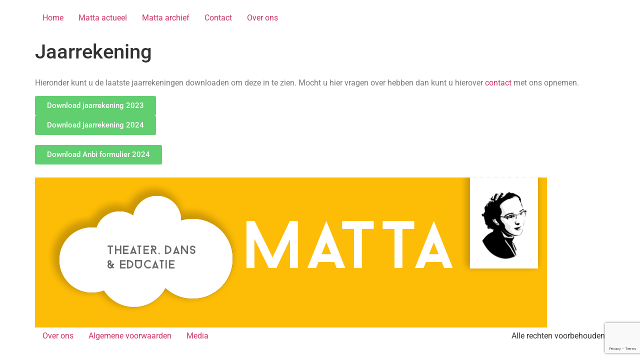

--- FILE ---
content_type: text/html; charset=utf-8
request_url: https://www.google.com/recaptcha/api2/anchor?ar=1&k=6LdYPGAlAAAAAECZaMJ1Wn611WEF3BMDz7IphdS1&co=aHR0cHM6Ly9zdGljaHRpbmdtYXR0YS5ubDo0NDM.&hl=en&v=PoyoqOPhxBO7pBk68S4YbpHZ&size=invisible&anchor-ms=20000&execute-ms=30000&cb=csux32th9f5m
body_size: 48483
content:
<!DOCTYPE HTML><html dir="ltr" lang="en"><head><meta http-equiv="Content-Type" content="text/html; charset=UTF-8">
<meta http-equiv="X-UA-Compatible" content="IE=edge">
<title>reCAPTCHA</title>
<style type="text/css">
/* cyrillic-ext */
@font-face {
  font-family: 'Roboto';
  font-style: normal;
  font-weight: 400;
  font-stretch: 100%;
  src: url(//fonts.gstatic.com/s/roboto/v48/KFO7CnqEu92Fr1ME7kSn66aGLdTylUAMa3GUBHMdazTgWw.woff2) format('woff2');
  unicode-range: U+0460-052F, U+1C80-1C8A, U+20B4, U+2DE0-2DFF, U+A640-A69F, U+FE2E-FE2F;
}
/* cyrillic */
@font-face {
  font-family: 'Roboto';
  font-style: normal;
  font-weight: 400;
  font-stretch: 100%;
  src: url(//fonts.gstatic.com/s/roboto/v48/KFO7CnqEu92Fr1ME7kSn66aGLdTylUAMa3iUBHMdazTgWw.woff2) format('woff2');
  unicode-range: U+0301, U+0400-045F, U+0490-0491, U+04B0-04B1, U+2116;
}
/* greek-ext */
@font-face {
  font-family: 'Roboto';
  font-style: normal;
  font-weight: 400;
  font-stretch: 100%;
  src: url(//fonts.gstatic.com/s/roboto/v48/KFO7CnqEu92Fr1ME7kSn66aGLdTylUAMa3CUBHMdazTgWw.woff2) format('woff2');
  unicode-range: U+1F00-1FFF;
}
/* greek */
@font-face {
  font-family: 'Roboto';
  font-style: normal;
  font-weight: 400;
  font-stretch: 100%;
  src: url(//fonts.gstatic.com/s/roboto/v48/KFO7CnqEu92Fr1ME7kSn66aGLdTylUAMa3-UBHMdazTgWw.woff2) format('woff2');
  unicode-range: U+0370-0377, U+037A-037F, U+0384-038A, U+038C, U+038E-03A1, U+03A3-03FF;
}
/* math */
@font-face {
  font-family: 'Roboto';
  font-style: normal;
  font-weight: 400;
  font-stretch: 100%;
  src: url(//fonts.gstatic.com/s/roboto/v48/KFO7CnqEu92Fr1ME7kSn66aGLdTylUAMawCUBHMdazTgWw.woff2) format('woff2');
  unicode-range: U+0302-0303, U+0305, U+0307-0308, U+0310, U+0312, U+0315, U+031A, U+0326-0327, U+032C, U+032F-0330, U+0332-0333, U+0338, U+033A, U+0346, U+034D, U+0391-03A1, U+03A3-03A9, U+03B1-03C9, U+03D1, U+03D5-03D6, U+03F0-03F1, U+03F4-03F5, U+2016-2017, U+2034-2038, U+203C, U+2040, U+2043, U+2047, U+2050, U+2057, U+205F, U+2070-2071, U+2074-208E, U+2090-209C, U+20D0-20DC, U+20E1, U+20E5-20EF, U+2100-2112, U+2114-2115, U+2117-2121, U+2123-214F, U+2190, U+2192, U+2194-21AE, U+21B0-21E5, U+21F1-21F2, U+21F4-2211, U+2213-2214, U+2216-22FF, U+2308-230B, U+2310, U+2319, U+231C-2321, U+2336-237A, U+237C, U+2395, U+239B-23B7, U+23D0, U+23DC-23E1, U+2474-2475, U+25AF, U+25B3, U+25B7, U+25BD, U+25C1, U+25CA, U+25CC, U+25FB, U+266D-266F, U+27C0-27FF, U+2900-2AFF, U+2B0E-2B11, U+2B30-2B4C, U+2BFE, U+3030, U+FF5B, U+FF5D, U+1D400-1D7FF, U+1EE00-1EEFF;
}
/* symbols */
@font-face {
  font-family: 'Roboto';
  font-style: normal;
  font-weight: 400;
  font-stretch: 100%;
  src: url(//fonts.gstatic.com/s/roboto/v48/KFO7CnqEu92Fr1ME7kSn66aGLdTylUAMaxKUBHMdazTgWw.woff2) format('woff2');
  unicode-range: U+0001-000C, U+000E-001F, U+007F-009F, U+20DD-20E0, U+20E2-20E4, U+2150-218F, U+2190, U+2192, U+2194-2199, U+21AF, U+21E6-21F0, U+21F3, U+2218-2219, U+2299, U+22C4-22C6, U+2300-243F, U+2440-244A, U+2460-24FF, U+25A0-27BF, U+2800-28FF, U+2921-2922, U+2981, U+29BF, U+29EB, U+2B00-2BFF, U+4DC0-4DFF, U+FFF9-FFFB, U+10140-1018E, U+10190-1019C, U+101A0, U+101D0-101FD, U+102E0-102FB, U+10E60-10E7E, U+1D2C0-1D2D3, U+1D2E0-1D37F, U+1F000-1F0FF, U+1F100-1F1AD, U+1F1E6-1F1FF, U+1F30D-1F30F, U+1F315, U+1F31C, U+1F31E, U+1F320-1F32C, U+1F336, U+1F378, U+1F37D, U+1F382, U+1F393-1F39F, U+1F3A7-1F3A8, U+1F3AC-1F3AF, U+1F3C2, U+1F3C4-1F3C6, U+1F3CA-1F3CE, U+1F3D4-1F3E0, U+1F3ED, U+1F3F1-1F3F3, U+1F3F5-1F3F7, U+1F408, U+1F415, U+1F41F, U+1F426, U+1F43F, U+1F441-1F442, U+1F444, U+1F446-1F449, U+1F44C-1F44E, U+1F453, U+1F46A, U+1F47D, U+1F4A3, U+1F4B0, U+1F4B3, U+1F4B9, U+1F4BB, U+1F4BF, U+1F4C8-1F4CB, U+1F4D6, U+1F4DA, U+1F4DF, U+1F4E3-1F4E6, U+1F4EA-1F4ED, U+1F4F7, U+1F4F9-1F4FB, U+1F4FD-1F4FE, U+1F503, U+1F507-1F50B, U+1F50D, U+1F512-1F513, U+1F53E-1F54A, U+1F54F-1F5FA, U+1F610, U+1F650-1F67F, U+1F687, U+1F68D, U+1F691, U+1F694, U+1F698, U+1F6AD, U+1F6B2, U+1F6B9-1F6BA, U+1F6BC, U+1F6C6-1F6CF, U+1F6D3-1F6D7, U+1F6E0-1F6EA, U+1F6F0-1F6F3, U+1F6F7-1F6FC, U+1F700-1F7FF, U+1F800-1F80B, U+1F810-1F847, U+1F850-1F859, U+1F860-1F887, U+1F890-1F8AD, U+1F8B0-1F8BB, U+1F8C0-1F8C1, U+1F900-1F90B, U+1F93B, U+1F946, U+1F984, U+1F996, U+1F9E9, U+1FA00-1FA6F, U+1FA70-1FA7C, U+1FA80-1FA89, U+1FA8F-1FAC6, U+1FACE-1FADC, U+1FADF-1FAE9, U+1FAF0-1FAF8, U+1FB00-1FBFF;
}
/* vietnamese */
@font-face {
  font-family: 'Roboto';
  font-style: normal;
  font-weight: 400;
  font-stretch: 100%;
  src: url(//fonts.gstatic.com/s/roboto/v48/KFO7CnqEu92Fr1ME7kSn66aGLdTylUAMa3OUBHMdazTgWw.woff2) format('woff2');
  unicode-range: U+0102-0103, U+0110-0111, U+0128-0129, U+0168-0169, U+01A0-01A1, U+01AF-01B0, U+0300-0301, U+0303-0304, U+0308-0309, U+0323, U+0329, U+1EA0-1EF9, U+20AB;
}
/* latin-ext */
@font-face {
  font-family: 'Roboto';
  font-style: normal;
  font-weight: 400;
  font-stretch: 100%;
  src: url(//fonts.gstatic.com/s/roboto/v48/KFO7CnqEu92Fr1ME7kSn66aGLdTylUAMa3KUBHMdazTgWw.woff2) format('woff2');
  unicode-range: U+0100-02BA, U+02BD-02C5, U+02C7-02CC, U+02CE-02D7, U+02DD-02FF, U+0304, U+0308, U+0329, U+1D00-1DBF, U+1E00-1E9F, U+1EF2-1EFF, U+2020, U+20A0-20AB, U+20AD-20C0, U+2113, U+2C60-2C7F, U+A720-A7FF;
}
/* latin */
@font-face {
  font-family: 'Roboto';
  font-style: normal;
  font-weight: 400;
  font-stretch: 100%;
  src: url(//fonts.gstatic.com/s/roboto/v48/KFO7CnqEu92Fr1ME7kSn66aGLdTylUAMa3yUBHMdazQ.woff2) format('woff2');
  unicode-range: U+0000-00FF, U+0131, U+0152-0153, U+02BB-02BC, U+02C6, U+02DA, U+02DC, U+0304, U+0308, U+0329, U+2000-206F, U+20AC, U+2122, U+2191, U+2193, U+2212, U+2215, U+FEFF, U+FFFD;
}
/* cyrillic-ext */
@font-face {
  font-family: 'Roboto';
  font-style: normal;
  font-weight: 500;
  font-stretch: 100%;
  src: url(//fonts.gstatic.com/s/roboto/v48/KFO7CnqEu92Fr1ME7kSn66aGLdTylUAMa3GUBHMdazTgWw.woff2) format('woff2');
  unicode-range: U+0460-052F, U+1C80-1C8A, U+20B4, U+2DE0-2DFF, U+A640-A69F, U+FE2E-FE2F;
}
/* cyrillic */
@font-face {
  font-family: 'Roboto';
  font-style: normal;
  font-weight: 500;
  font-stretch: 100%;
  src: url(//fonts.gstatic.com/s/roboto/v48/KFO7CnqEu92Fr1ME7kSn66aGLdTylUAMa3iUBHMdazTgWw.woff2) format('woff2');
  unicode-range: U+0301, U+0400-045F, U+0490-0491, U+04B0-04B1, U+2116;
}
/* greek-ext */
@font-face {
  font-family: 'Roboto';
  font-style: normal;
  font-weight: 500;
  font-stretch: 100%;
  src: url(//fonts.gstatic.com/s/roboto/v48/KFO7CnqEu92Fr1ME7kSn66aGLdTylUAMa3CUBHMdazTgWw.woff2) format('woff2');
  unicode-range: U+1F00-1FFF;
}
/* greek */
@font-face {
  font-family: 'Roboto';
  font-style: normal;
  font-weight: 500;
  font-stretch: 100%;
  src: url(//fonts.gstatic.com/s/roboto/v48/KFO7CnqEu92Fr1ME7kSn66aGLdTylUAMa3-UBHMdazTgWw.woff2) format('woff2');
  unicode-range: U+0370-0377, U+037A-037F, U+0384-038A, U+038C, U+038E-03A1, U+03A3-03FF;
}
/* math */
@font-face {
  font-family: 'Roboto';
  font-style: normal;
  font-weight: 500;
  font-stretch: 100%;
  src: url(//fonts.gstatic.com/s/roboto/v48/KFO7CnqEu92Fr1ME7kSn66aGLdTylUAMawCUBHMdazTgWw.woff2) format('woff2');
  unicode-range: U+0302-0303, U+0305, U+0307-0308, U+0310, U+0312, U+0315, U+031A, U+0326-0327, U+032C, U+032F-0330, U+0332-0333, U+0338, U+033A, U+0346, U+034D, U+0391-03A1, U+03A3-03A9, U+03B1-03C9, U+03D1, U+03D5-03D6, U+03F0-03F1, U+03F4-03F5, U+2016-2017, U+2034-2038, U+203C, U+2040, U+2043, U+2047, U+2050, U+2057, U+205F, U+2070-2071, U+2074-208E, U+2090-209C, U+20D0-20DC, U+20E1, U+20E5-20EF, U+2100-2112, U+2114-2115, U+2117-2121, U+2123-214F, U+2190, U+2192, U+2194-21AE, U+21B0-21E5, U+21F1-21F2, U+21F4-2211, U+2213-2214, U+2216-22FF, U+2308-230B, U+2310, U+2319, U+231C-2321, U+2336-237A, U+237C, U+2395, U+239B-23B7, U+23D0, U+23DC-23E1, U+2474-2475, U+25AF, U+25B3, U+25B7, U+25BD, U+25C1, U+25CA, U+25CC, U+25FB, U+266D-266F, U+27C0-27FF, U+2900-2AFF, U+2B0E-2B11, U+2B30-2B4C, U+2BFE, U+3030, U+FF5B, U+FF5D, U+1D400-1D7FF, U+1EE00-1EEFF;
}
/* symbols */
@font-face {
  font-family: 'Roboto';
  font-style: normal;
  font-weight: 500;
  font-stretch: 100%;
  src: url(//fonts.gstatic.com/s/roboto/v48/KFO7CnqEu92Fr1ME7kSn66aGLdTylUAMaxKUBHMdazTgWw.woff2) format('woff2');
  unicode-range: U+0001-000C, U+000E-001F, U+007F-009F, U+20DD-20E0, U+20E2-20E4, U+2150-218F, U+2190, U+2192, U+2194-2199, U+21AF, U+21E6-21F0, U+21F3, U+2218-2219, U+2299, U+22C4-22C6, U+2300-243F, U+2440-244A, U+2460-24FF, U+25A0-27BF, U+2800-28FF, U+2921-2922, U+2981, U+29BF, U+29EB, U+2B00-2BFF, U+4DC0-4DFF, U+FFF9-FFFB, U+10140-1018E, U+10190-1019C, U+101A0, U+101D0-101FD, U+102E0-102FB, U+10E60-10E7E, U+1D2C0-1D2D3, U+1D2E0-1D37F, U+1F000-1F0FF, U+1F100-1F1AD, U+1F1E6-1F1FF, U+1F30D-1F30F, U+1F315, U+1F31C, U+1F31E, U+1F320-1F32C, U+1F336, U+1F378, U+1F37D, U+1F382, U+1F393-1F39F, U+1F3A7-1F3A8, U+1F3AC-1F3AF, U+1F3C2, U+1F3C4-1F3C6, U+1F3CA-1F3CE, U+1F3D4-1F3E0, U+1F3ED, U+1F3F1-1F3F3, U+1F3F5-1F3F7, U+1F408, U+1F415, U+1F41F, U+1F426, U+1F43F, U+1F441-1F442, U+1F444, U+1F446-1F449, U+1F44C-1F44E, U+1F453, U+1F46A, U+1F47D, U+1F4A3, U+1F4B0, U+1F4B3, U+1F4B9, U+1F4BB, U+1F4BF, U+1F4C8-1F4CB, U+1F4D6, U+1F4DA, U+1F4DF, U+1F4E3-1F4E6, U+1F4EA-1F4ED, U+1F4F7, U+1F4F9-1F4FB, U+1F4FD-1F4FE, U+1F503, U+1F507-1F50B, U+1F50D, U+1F512-1F513, U+1F53E-1F54A, U+1F54F-1F5FA, U+1F610, U+1F650-1F67F, U+1F687, U+1F68D, U+1F691, U+1F694, U+1F698, U+1F6AD, U+1F6B2, U+1F6B9-1F6BA, U+1F6BC, U+1F6C6-1F6CF, U+1F6D3-1F6D7, U+1F6E0-1F6EA, U+1F6F0-1F6F3, U+1F6F7-1F6FC, U+1F700-1F7FF, U+1F800-1F80B, U+1F810-1F847, U+1F850-1F859, U+1F860-1F887, U+1F890-1F8AD, U+1F8B0-1F8BB, U+1F8C0-1F8C1, U+1F900-1F90B, U+1F93B, U+1F946, U+1F984, U+1F996, U+1F9E9, U+1FA00-1FA6F, U+1FA70-1FA7C, U+1FA80-1FA89, U+1FA8F-1FAC6, U+1FACE-1FADC, U+1FADF-1FAE9, U+1FAF0-1FAF8, U+1FB00-1FBFF;
}
/* vietnamese */
@font-face {
  font-family: 'Roboto';
  font-style: normal;
  font-weight: 500;
  font-stretch: 100%;
  src: url(//fonts.gstatic.com/s/roboto/v48/KFO7CnqEu92Fr1ME7kSn66aGLdTylUAMa3OUBHMdazTgWw.woff2) format('woff2');
  unicode-range: U+0102-0103, U+0110-0111, U+0128-0129, U+0168-0169, U+01A0-01A1, U+01AF-01B0, U+0300-0301, U+0303-0304, U+0308-0309, U+0323, U+0329, U+1EA0-1EF9, U+20AB;
}
/* latin-ext */
@font-face {
  font-family: 'Roboto';
  font-style: normal;
  font-weight: 500;
  font-stretch: 100%;
  src: url(//fonts.gstatic.com/s/roboto/v48/KFO7CnqEu92Fr1ME7kSn66aGLdTylUAMa3KUBHMdazTgWw.woff2) format('woff2');
  unicode-range: U+0100-02BA, U+02BD-02C5, U+02C7-02CC, U+02CE-02D7, U+02DD-02FF, U+0304, U+0308, U+0329, U+1D00-1DBF, U+1E00-1E9F, U+1EF2-1EFF, U+2020, U+20A0-20AB, U+20AD-20C0, U+2113, U+2C60-2C7F, U+A720-A7FF;
}
/* latin */
@font-face {
  font-family: 'Roboto';
  font-style: normal;
  font-weight: 500;
  font-stretch: 100%;
  src: url(//fonts.gstatic.com/s/roboto/v48/KFO7CnqEu92Fr1ME7kSn66aGLdTylUAMa3yUBHMdazQ.woff2) format('woff2');
  unicode-range: U+0000-00FF, U+0131, U+0152-0153, U+02BB-02BC, U+02C6, U+02DA, U+02DC, U+0304, U+0308, U+0329, U+2000-206F, U+20AC, U+2122, U+2191, U+2193, U+2212, U+2215, U+FEFF, U+FFFD;
}
/* cyrillic-ext */
@font-face {
  font-family: 'Roboto';
  font-style: normal;
  font-weight: 900;
  font-stretch: 100%;
  src: url(//fonts.gstatic.com/s/roboto/v48/KFO7CnqEu92Fr1ME7kSn66aGLdTylUAMa3GUBHMdazTgWw.woff2) format('woff2');
  unicode-range: U+0460-052F, U+1C80-1C8A, U+20B4, U+2DE0-2DFF, U+A640-A69F, U+FE2E-FE2F;
}
/* cyrillic */
@font-face {
  font-family: 'Roboto';
  font-style: normal;
  font-weight: 900;
  font-stretch: 100%;
  src: url(//fonts.gstatic.com/s/roboto/v48/KFO7CnqEu92Fr1ME7kSn66aGLdTylUAMa3iUBHMdazTgWw.woff2) format('woff2');
  unicode-range: U+0301, U+0400-045F, U+0490-0491, U+04B0-04B1, U+2116;
}
/* greek-ext */
@font-face {
  font-family: 'Roboto';
  font-style: normal;
  font-weight: 900;
  font-stretch: 100%;
  src: url(//fonts.gstatic.com/s/roboto/v48/KFO7CnqEu92Fr1ME7kSn66aGLdTylUAMa3CUBHMdazTgWw.woff2) format('woff2');
  unicode-range: U+1F00-1FFF;
}
/* greek */
@font-face {
  font-family: 'Roboto';
  font-style: normal;
  font-weight: 900;
  font-stretch: 100%;
  src: url(//fonts.gstatic.com/s/roboto/v48/KFO7CnqEu92Fr1ME7kSn66aGLdTylUAMa3-UBHMdazTgWw.woff2) format('woff2');
  unicode-range: U+0370-0377, U+037A-037F, U+0384-038A, U+038C, U+038E-03A1, U+03A3-03FF;
}
/* math */
@font-face {
  font-family: 'Roboto';
  font-style: normal;
  font-weight: 900;
  font-stretch: 100%;
  src: url(//fonts.gstatic.com/s/roboto/v48/KFO7CnqEu92Fr1ME7kSn66aGLdTylUAMawCUBHMdazTgWw.woff2) format('woff2');
  unicode-range: U+0302-0303, U+0305, U+0307-0308, U+0310, U+0312, U+0315, U+031A, U+0326-0327, U+032C, U+032F-0330, U+0332-0333, U+0338, U+033A, U+0346, U+034D, U+0391-03A1, U+03A3-03A9, U+03B1-03C9, U+03D1, U+03D5-03D6, U+03F0-03F1, U+03F4-03F5, U+2016-2017, U+2034-2038, U+203C, U+2040, U+2043, U+2047, U+2050, U+2057, U+205F, U+2070-2071, U+2074-208E, U+2090-209C, U+20D0-20DC, U+20E1, U+20E5-20EF, U+2100-2112, U+2114-2115, U+2117-2121, U+2123-214F, U+2190, U+2192, U+2194-21AE, U+21B0-21E5, U+21F1-21F2, U+21F4-2211, U+2213-2214, U+2216-22FF, U+2308-230B, U+2310, U+2319, U+231C-2321, U+2336-237A, U+237C, U+2395, U+239B-23B7, U+23D0, U+23DC-23E1, U+2474-2475, U+25AF, U+25B3, U+25B7, U+25BD, U+25C1, U+25CA, U+25CC, U+25FB, U+266D-266F, U+27C0-27FF, U+2900-2AFF, U+2B0E-2B11, U+2B30-2B4C, U+2BFE, U+3030, U+FF5B, U+FF5D, U+1D400-1D7FF, U+1EE00-1EEFF;
}
/* symbols */
@font-face {
  font-family: 'Roboto';
  font-style: normal;
  font-weight: 900;
  font-stretch: 100%;
  src: url(//fonts.gstatic.com/s/roboto/v48/KFO7CnqEu92Fr1ME7kSn66aGLdTylUAMaxKUBHMdazTgWw.woff2) format('woff2');
  unicode-range: U+0001-000C, U+000E-001F, U+007F-009F, U+20DD-20E0, U+20E2-20E4, U+2150-218F, U+2190, U+2192, U+2194-2199, U+21AF, U+21E6-21F0, U+21F3, U+2218-2219, U+2299, U+22C4-22C6, U+2300-243F, U+2440-244A, U+2460-24FF, U+25A0-27BF, U+2800-28FF, U+2921-2922, U+2981, U+29BF, U+29EB, U+2B00-2BFF, U+4DC0-4DFF, U+FFF9-FFFB, U+10140-1018E, U+10190-1019C, U+101A0, U+101D0-101FD, U+102E0-102FB, U+10E60-10E7E, U+1D2C0-1D2D3, U+1D2E0-1D37F, U+1F000-1F0FF, U+1F100-1F1AD, U+1F1E6-1F1FF, U+1F30D-1F30F, U+1F315, U+1F31C, U+1F31E, U+1F320-1F32C, U+1F336, U+1F378, U+1F37D, U+1F382, U+1F393-1F39F, U+1F3A7-1F3A8, U+1F3AC-1F3AF, U+1F3C2, U+1F3C4-1F3C6, U+1F3CA-1F3CE, U+1F3D4-1F3E0, U+1F3ED, U+1F3F1-1F3F3, U+1F3F5-1F3F7, U+1F408, U+1F415, U+1F41F, U+1F426, U+1F43F, U+1F441-1F442, U+1F444, U+1F446-1F449, U+1F44C-1F44E, U+1F453, U+1F46A, U+1F47D, U+1F4A3, U+1F4B0, U+1F4B3, U+1F4B9, U+1F4BB, U+1F4BF, U+1F4C8-1F4CB, U+1F4D6, U+1F4DA, U+1F4DF, U+1F4E3-1F4E6, U+1F4EA-1F4ED, U+1F4F7, U+1F4F9-1F4FB, U+1F4FD-1F4FE, U+1F503, U+1F507-1F50B, U+1F50D, U+1F512-1F513, U+1F53E-1F54A, U+1F54F-1F5FA, U+1F610, U+1F650-1F67F, U+1F687, U+1F68D, U+1F691, U+1F694, U+1F698, U+1F6AD, U+1F6B2, U+1F6B9-1F6BA, U+1F6BC, U+1F6C6-1F6CF, U+1F6D3-1F6D7, U+1F6E0-1F6EA, U+1F6F0-1F6F3, U+1F6F7-1F6FC, U+1F700-1F7FF, U+1F800-1F80B, U+1F810-1F847, U+1F850-1F859, U+1F860-1F887, U+1F890-1F8AD, U+1F8B0-1F8BB, U+1F8C0-1F8C1, U+1F900-1F90B, U+1F93B, U+1F946, U+1F984, U+1F996, U+1F9E9, U+1FA00-1FA6F, U+1FA70-1FA7C, U+1FA80-1FA89, U+1FA8F-1FAC6, U+1FACE-1FADC, U+1FADF-1FAE9, U+1FAF0-1FAF8, U+1FB00-1FBFF;
}
/* vietnamese */
@font-face {
  font-family: 'Roboto';
  font-style: normal;
  font-weight: 900;
  font-stretch: 100%;
  src: url(//fonts.gstatic.com/s/roboto/v48/KFO7CnqEu92Fr1ME7kSn66aGLdTylUAMa3OUBHMdazTgWw.woff2) format('woff2');
  unicode-range: U+0102-0103, U+0110-0111, U+0128-0129, U+0168-0169, U+01A0-01A1, U+01AF-01B0, U+0300-0301, U+0303-0304, U+0308-0309, U+0323, U+0329, U+1EA0-1EF9, U+20AB;
}
/* latin-ext */
@font-face {
  font-family: 'Roboto';
  font-style: normal;
  font-weight: 900;
  font-stretch: 100%;
  src: url(//fonts.gstatic.com/s/roboto/v48/KFO7CnqEu92Fr1ME7kSn66aGLdTylUAMa3KUBHMdazTgWw.woff2) format('woff2');
  unicode-range: U+0100-02BA, U+02BD-02C5, U+02C7-02CC, U+02CE-02D7, U+02DD-02FF, U+0304, U+0308, U+0329, U+1D00-1DBF, U+1E00-1E9F, U+1EF2-1EFF, U+2020, U+20A0-20AB, U+20AD-20C0, U+2113, U+2C60-2C7F, U+A720-A7FF;
}
/* latin */
@font-face {
  font-family: 'Roboto';
  font-style: normal;
  font-weight: 900;
  font-stretch: 100%;
  src: url(//fonts.gstatic.com/s/roboto/v48/KFO7CnqEu92Fr1ME7kSn66aGLdTylUAMa3yUBHMdazQ.woff2) format('woff2');
  unicode-range: U+0000-00FF, U+0131, U+0152-0153, U+02BB-02BC, U+02C6, U+02DA, U+02DC, U+0304, U+0308, U+0329, U+2000-206F, U+20AC, U+2122, U+2191, U+2193, U+2212, U+2215, U+FEFF, U+FFFD;
}

</style>
<link rel="stylesheet" type="text/css" href="https://www.gstatic.com/recaptcha/releases/PoyoqOPhxBO7pBk68S4YbpHZ/styles__ltr.css">
<script nonce="EhMomncJIukN8PRTisXEWA" type="text/javascript">window['__recaptcha_api'] = 'https://www.google.com/recaptcha/api2/';</script>
<script type="text/javascript" src="https://www.gstatic.com/recaptcha/releases/PoyoqOPhxBO7pBk68S4YbpHZ/recaptcha__en.js" nonce="EhMomncJIukN8PRTisXEWA">
      
    </script></head>
<body><div id="rc-anchor-alert" class="rc-anchor-alert"></div>
<input type="hidden" id="recaptcha-token" value="[base64]">
<script type="text/javascript" nonce="EhMomncJIukN8PRTisXEWA">
      recaptcha.anchor.Main.init("[\x22ainput\x22,[\x22bgdata\x22,\x22\x22,\[base64]/[base64]/[base64]/bmV3IHJbeF0oY1swXSk6RT09Mj9uZXcgclt4XShjWzBdLGNbMV0pOkU9PTM/bmV3IHJbeF0oY1swXSxjWzFdLGNbMl0pOkU9PTQ/[base64]/[base64]/[base64]/[base64]/[base64]/[base64]/[base64]/[base64]\x22,\[base64]\\u003d\x22,\x22wrITw5FBw6PDkn/DvGrDuWPDqsKKEy7DosKcwrnDr1UlwqgwL8KJwqhPL8K3YMONw63ClsOWNSHDkcKPw4VCw7tww4TCggl/Y3fDusO2w6vCli17V8OCwqrCqcKFaALDvsO3w7NoeMOsw5cwNMKpw5kJKMKtWS7CksKsKsO5UUjDr2h2wrslS2nChcKKwoTDtMOowprDocO7fkINwpLDj8K5wr4fVHTDp8OCfkPDpMOiVUDDvsOmw4QEWMOpccKEwq4xWX/Dq8Kzw7PDthDCrcKCw5rCqErDqsKewqkVTVdjKE4mwpjDpcO3axTDgBETbsOGw69qw4cqw6dRN3nCh8OZFXTCrMKBFcOHw7bDvQ1yw7/CrF9fwqZhwrTDqxfDjsOowrFEGcK7wrvDrcOZw7jCjMKhwopnLQXDsBN8a8O+wr7Ck8K4w6PDtcKuw6jCh8K/PcOaSHTCosOkwqw6C0Z8GcOfIH/Cl8KewpLCi8ONS8KjwrvDqFXDkMKGwpbDnld2w6LChsK7MsO3NsOWVFlKCMKnXT1vJh7ClXV9w4xKPwlcG8OIw4/DinPDu1TDr8OjGMOGRsOWwqfCtMK+wo3CkCc0w5hKw70SZmccwoPDp8KrN2ozSsOdwrRjQcKnwrTClTDDlsKQBcKTeMKCQMKLWcKgw4xXwrJZw6UPw64IwqELeQPDkxfCg1Rvw7Atw6s8PC/CpcKRwoLCrsOCBXTDqTTDn8KlwrjCuxJVw7rDt8KqK8KdeMOewqzDpVJMwpfCqALDnMOSwpTCrMKkFMKyBz01w5DCkntIwogfwr9WO2RGbHPDsMOBwrRBbzZLw6/Cng/DijDDtQYmPmtuLQAFwqR0w4fCjMO4wp3Cn8KWdcOlw5chwqcfwrEgwq3DksOJwrHDrMKhPsKaIDs1W1RKX8O4w5dfw7MTwp06wrDCrSw+bH5+d8KLJcKrSlzCssOiYG5Dwp/CocOHwovCjHHDlVnClMOxwpvCsMKbw5M/wrfDgcOOw5rClC92OMKdwpLDrcKvw5Y6eMO5w5bCm8OAwoASDsO9EhnCg08ywp/Ck8OBLEjDtT1Ww4BLZCpgd3jChMO5aDMDw4NSwoMoZARNanQOw5jDoMK9wpVvwoYDPHUPcMKIPBhSI8KzwpPCscK3WMO4QcO0w4rCtMKUDMObEsKvw7cLwroDwoDCmMKnw68Vwo5qw6fDocKDI8K8bcKBVzvDsMKNw6AcGkXCosOoHm3DrwDDu3LCqUEPbz/CmiDDnWdtDlZ5ccO4dMOLw79mJ2XCrQVcB8KAWiZUwpQJw7bDusKDPMKgwrzCisKRw6Nyw51EJcKSFWHDrcOMfMOTw4TDjx3CocOlwrM3BMOvGjjCjMOxLkVUDcOiw6/CrRzDjcO5IF4swr7DpHbCu8OxwojDu8O7RTLDl8Kjwo/CmGvCtHkCw7rDv8KYwqFlw7g8wonCjcKcwpDDsl/DsMK9wqbDqVlTwo1NwqQDw5bDssKsbsK/wogGCsOoX8KMQh/CusKawoAcw7rCtyPCngUcbg3Cpi09wqrCnzgTUQXCpzXCt8OXTsK6wqoXJg/DgcKBKUAfw4LCmcOpw5TDp8KyVcOVwp9/KF7CrcO9RkUQw4zCm3jCicK1w5rDsmHDlFzCpcKDYWFPDcKww4IOOHrDp8Kvw68FSnDCkMKZQMK1Kh4ZAcK3VxIALcKEL8K2GAAqW8Kmw5TDhMKBOMKNQzUow7vDsBENw7/CpwrDgsK4wpoWDGvClsKbd8K3IsOURsK6LRFiw4Adw5rCswrDqMOhOn7CssKowrbDssKYE8KMNFIwScKQw5PDuQYYW0gNwp/DjcOqF8OhHnUiD8OYwpfDnMKow5Nbw6PDqsOVEBvDqHBOLAYLQsOiw5BtwpzDolLDgcKzCsOxb8OmGwtXwr5rTzpmcnd/[base64]/Dr8Knwp/Cp1XCp3I1QsOuwpDCvhsdawp6wqbCqsOKwocnw5AswoLCkDgUw57DhsOxwqQuS3nCjMKEIE5/PSLDusKDw6kVw7JPO8KheUDCqmYWQ8KBw7zDuXRXFWsxw4LClTtpwo0BwqbCkUTDi3NdFcK4UmDCusKjwp8hQArDnAHCgxtmwp3DkcK2WcOHw6R5w4zCucKEMlwVNMOhw4LCn8KhQsO1ZxTDhmMDQ8K4w5jCqARJw5g8wpkrfXXDocOzdjXDknJSecO3w4IoVWbCnn/DvcKRw4DDph3ClMKsw6x1wo7DrSBUK1A6KlJDw70zw4XClTbCrSjDj054w4FqAHwqEDzDo8OYHcOew4oSBy5ERz7DucKYb2pLeWMVTMOZcsKIBRFWciTCk8OvbsKICUdWQgR6TwQiwp/DrWlhMcK5wobCvwnCqyxiw60swoEtBmgsw6jCplzCu23DssKIw7t7w6AaVsOYw7EGwp/CscKBK3/DoMOddMK4KcK1w6bDjcO5w63Cqh3Dlx8gIyDDng9UC0PCucOWw6kewr7DvcKEwrrDqiMRwrAYFl/Dog8hwoTDnx3Ck2B6wrvDskDCggbCgsK2w6UFGsKDJsKaw5HDs8KrcGcmwoLDsMOwd0Q9XsOiQTzDhRcMw7LDh0x9YsOCw793EzDDhWVGw4nDisOhwo8bwqxswoTDpsOywoJuDFfCkDl7w4FQw53Dt8OOZsKpwrvDqMKcIk9ow6AFBMK7KD/DlVFdVnjCnsKje2PDv8KGw73DiDdcwpfCicO6wpI+w6bCscORw5fClsKCasK0eFJrS8Ouw7sqRWnCtsO4wpbCsF/CuMO3w4zCtsKjWFcCIVTDuDzChMKuQBXDlADCkirDgMOOw6gAwoxZw4/CqcKcwqXCrsKiYmLDmMKSw71BHUYRwqQgJsOZAcKQYsKowrFMw6HDgcOMwqEODsK3wqrDvScdw4jDlsOCR8OpwplueMO9UcK+OcOxR8Ofw4jDm0DDiMKFKsKfYBjCtQfDm3UpwptSwp/DtVTChG7Cv8K5f8OYQzbDncOdCcKXXMOSEh7CsMKgwr7DmndRAsK7MsKsw5vDgh/DjcO4w5fCpMOCWsKFw4rCt8Kxw7fDmApVO8KJdsK7Bgo+G8ORRSXDiB/[base64]/[base64]/[base64]/DmifCoWpUwpfDtE1VZcOGw6jDkcOww4FPw5rChRBoEsKXcsKkwqxSw5fDp8OdwrnDo8Oiw4DCqsKtRjLCmg5SesKBPXpmacO2EMOuwqjDmMOPfQrDslrDngHCoD9iwqdjw58VD8OywpbDlD0PJkw5w7N3Y3xKwqrCjhxZw5IUwoZvwqBSK8O4TEopwpvDt0/[base64]/BicMC0PDsVAiHAHDujnDrMOCw7XCq1t/w4/[base64]/w4QBRMKpw7LCmMK9w5HCgVfCiCB1Jl1VasKOCMOhZsOwd8OVwqR6w78Mw5s5csOEw4Z1DcOsTUcIdsOUwpIPw5bCmjQwSgR5w451wqzCmTMJwoTDlcOyFTYUJ8OvOlHCsU/Cn8KvZcOAFWbDkknCv8KRYMKTwqB0woTCu8OXD0/CssOpaWNuwoFDQCDDkG/DmxTDhmLClHB3w4Emw4psw6RIw4Adwo/Do8OVZ8KeVsOVwp/[base64]/DiMOcwoopVDM7EzsXwqgdZcKIQmhdEHJHOsOPGMKwwrVCdCfDvHpHw4Qtwo0Cw6/Cp0fChMOPfXU/IMK6OVd9F1PDsH9oLMOCwq8QPsKBYUrDlDktKFLDhsO7w5PDqMKqw6zDq3vDrsKODmnCi8Oxw5vCsMKnwoB9Uns4w54aOcKlw4tLw5EcEcKlLzbDmcKfw57CnsOHwpfDmlV8w4QHOMOYw7PDrQXDqcO0NcOWwphAw7sNw6hxwqgCaX7Djmwuw6cxR8O/wp12NMOqP8OdDjoYw5XDsgTCjWPCmlbDk1LCim3DnH1wUzzConjDrlNDQcO4wpkVwpN3woMPwrZAw4ZodcO4Mg/DpE99AsK+w6MoXgVKwrdAF8Kpw41gw7HCtcOkw7pnA8ORw74bFMKcw7zDg8KDw63Dtw1lwofDtCk8BMKcE8KsScKvw4xCwrwDw6J+TmrChMOYES/[base64]/ClsKAw4DDnsKpYzZgw6nCggdgAMKYw4/CnzcHFi/Cm8K8woMXw4bDqFp1NcK0wpvCoifDgBZWwqTDv8Onw57CmcOJw5N7W8OXPEJQecOfSU5nGRpaw4PDoHh6wrJjw51Sw6/DhQFqwoDCoS0Tw4RwwoddbiPDlMK0wrpuw7hIEhFbw6hLw57CqsKGEjxmCGLDj33ClcKtwpXDkDoqw59HwoTDljLDj8KYw5nCumV2w7kgw5kNXMK/wq/[base64]/DlsKRIQXDosKtwqHCrMOoTC/[base64]/[base64]/[base64]/Dp8K7wpDDu8Ocw4HDtgzClHx3w5LCmkx6PcONw4UqwqLCpRPCtsKGcMKiwo3DisOUDMKvw5FuNXjDqcOWFl0ADAl8FA4tb1rDtMKcQk8Mwr5aw6wAYwJbwrfCocOBc3IrScKnGBlIVTVWe8O6UsKLKsKQFMOmwrM/w7YSwoYtwrZlw5JOSToINmJSwpMSWjzDuMKCw6pnw5rClHDDsBrDgMOHw7HCmiXCksO/Q8K0w5sBwoLCs2MQDRU/FcKkFiobHMOwXsKieyTCqxPDp8KFKgkIwqoWw7EbwprDnsOPWVwOGMKXwq/DhmnDmifCi8KlwqTCt3JYVy5ywp95wo/Cv0fDmVPCrhFSw7bCq1bDrGvChwzDhsO8w40/[base64]/DohXDnMOfwo3Cmz8KHTZOwoDDli7Dj8KLCinCqWJnw6PDp0LCgC4Vw4dTwrbCgcOmwr5Bw5HCizHDsMKmwoY8P1Qow6xqdcKiwq3CqU3DuGfCryjCrsOYw7FKwrPDvcKyw6zCqwVzOcO8w5jCl8O2wqIGdRvDpcONwqVKb8KEwr/Dm8O4w7vDgMOww6nDphLDh8OVwrpmw6o/w4caFcKIVMKIwr9YHsKZw4/ChsKzw6kVaBY0dF7DhErCu1DDuknCklMNTMKSS8KOPsKeexxUw5dMKTPCiXbDh8OdKMKKw4/[base64]/JUHCkcOSJlRLMD5rQR9ww73CgMKrRiHCm8OBOWnCuVVkwpwewrHChcKfw6BULcO+wr8pfj7CksOLw6NeJT3DoyJ9wqTCvcOLwrTCmw/CjWXCn8K4wpkcw4k+YwcWw7nCsBbCtcKwwqdOwpbDqMOdbsOTwp9wwol0wrzDi1HDmsOmNXTDlMO1w43Di8OvWMKpw6U1wrctbGwfHxN0J0DDo05RwrUlw5DDosKuw47DrcOGfMKzwoAQNcO9VMKew4nDg0gVJUfCuiXDmR/DmMK/w6/[base64]/Ci8K2wp4/wpjDpjZhIMK/wqwFw5jCjk/DoCDDlcKxw7HClwvDicO+wrPDi2TDhcOFwrvCkMKiwpHDnnEPWMO/w6oKw6XCusOoR1XCiMKQTSXDklrDrTMswrPCsU/[base64]/CsG8bwrDDp2grw5TCr3jCv8OqwqZFbyEeQcK9L0fCpMK0wqIVORTCmm9zw7HDrMK8BsOqGQnCghYkw7gWwo4NLMOmFsOtw6vCj8KWw4V9HhNnc1/[base64]/[base64]/[base64]/DkWViJMK0US4UQsKnwqxae2jDsMKIwp9QaURfwrYKQcOywpVOT8O3wqTDvlVwfGE8w6cRwrY+PEcwfMOeUsKWHhvCmMOswpPCghtmX8KrD28TwrnDisKsbcKgJcK3wotBwoTCjDMmwrMBTl3Dg2Egw490OCDCncOsSg19Z33DkMOuSn/CiTXDuUNMcghcwo/Dv3vDn0ZAwqnDvBM+wp8OwpMbAsOgw7BMIWnDh8Ksw41/KQAeLsOVw4fDtXkpHzjDmD7CjcOfwodXw4TDpT/[base64]/DpsO9RWxlMVcHw4jCicO0W1rCvRJ9wrIrw7zCk8OZWMKfAsKfwqV6w4FKD8KVwp/Cn8KAbSfColLDix8Ewo/CsT0JH8KlWH9cPQgTwqDCu8KhNklvWgrDtcKLwqV7w6/CrcOAV8OsQMKMw6rCghNHKnzDgCYXwoMqw5/[base64]/Cl8KTw7lFw6sewqVTw4LDm8KtY8OcQGLDjcKyaEIDI1DCv3tZSxzDt8KuUMOnw78+w7dqwo9rw6/CjMOOwoI/[base64]/CgMO6w4YKwoTDvMKNwpE6VsKMT8KrFcKmVcOuFC/[base64]/w5zCrcKOwpU7HxnDl8K4w5fDtVtzO8KKw5/[base64]/CvcK0w5HDhwHCiXDDkcKAw4liIsOMSU81EcKxOcKmI8KpL2osBsKRwrQpT0jCrMOfHsOXwooLw6wLV29Vw7lpwqzDo8KwKMKDwrE8w5HDh8O6wpbCiFt5QcO1wrfComLDg8OrwoQZwqNYw4nClcOFw4zDjgY7w7RJwqN/[base64]/Cl3gNwq/CgMKBYsOuMsKqw4PDk0F1cSbDhHhbwoJFVC/CvyA+woPCicKeYkljw5t2w6lawosNwqkpdcKUB8KWwpdRw74Ef1fCgyAaCMK4wo/CiBt6wqMYwo/DuMO/BcKqMcO1XkMKwr8Lwo/ChMOqdcKZJFt6KMOIOQLDoFXDr2bDqcKoTsOVw40pG8Onw5/Ctl8FwrXCt8Klc8KDwpLCtSfDoXJ5wq4Nw7I+wrtlwpk6w4FNEsK/R8KDw6fDksOKIMKoMRLDhxUGfcOswq7DksOww5pubcOmOsOZwo7DjMKcdEF3wpnCv3fDnMO1DMOpwonCpzvDtRNtZcOuGycMGMO6w7sUw5gkwqrDrsOgKHMkw7DCuCzCu8KfcDchw57CnjTCpcOlwpDDjVzCvyg1L0/DpChvCsKXwq3DkCDCssOqQxXDqxgQPGhzC8K5SE/Dp8OLwohOw5s+w7ZfWcKsw6DDocKzwr/DjljDm0MdE8OnZ8ORDCLCkMOvQg4RRsOLXktxFRHDmMOzwrzCskTDvsKawrECw4Iyw6N9wq4iE2XCosOAZsKBHcO0WcK3ZsKqw6UAw4tddCQiT0suw5XDjFvCkTl2wo/ClsOcVQsGPTnDncKULAFmAcK2LybCmcK1GBgUwplpwqvCmcKaQlHCnT3DjMKcwprCmcKiPUvCn37Dh1rCssOIN13DjBQvMDTCvBpWw6/DjsO3GT3DtCEBw7/[base64]/CmsOGcUnCmTQgSWfDkyQFw7Y/NcOjNWTDqA/DgcONZ3gJTkHCrhw+w4w9d0IywrlBwrc1cXjCvsOwwr/[base64]/wrPDh0rChcOHw7fDqMKKwopHw7fCg3DDnsKkKMKNw6jDnMONwpbCjlvCvVFJa1LCqwE1w7Aaw53CuDHCgcK3w4TCv2YNNcOcw5LDj8KPXcOiw6M5wozDvsOCw7HDicOBwqrDvsObaRQkXA8aw7F0G8OdL8KPQFB/Wxl8w6LDmcOcwptewrHCpy0Jw4YQwqvCnnDCjhdIw5LDtxbCpsO/[base64]/DlUkyGQLCtsK9dyxPw5nDrgrChMK0w4c8dSLCm8OXNlrDrMOgOlB8aMOzXcKhw7VUHQ/Ds8OGw7vCowjCqcOKe8KcbsK9I8O4YAp+OMKVwqnCqmV0wqg+P3zDsjnDsDbCg8OUAQ0Sw4XDqMOZwrHCpMO/wrw5wrcWw4Uqw5JUwoobwqzDksKNw4pEwpZmY3bDiMKvwr4YwqsZw7VaH8OGPsKXw53CvsONw4c5KljDjMOxwoXCg3jDs8Klw7/CjMOUwpkdDsOVEMKIfsOcQ8Ktwq8QZcOSbx1vw5vDmSRpw7RKw5vDv0fDjMOtc8OKHCfDhsKqw7bDqTVywpg5bR4Hwog6XsKjMMOqw4RyPSJ9woFKExDCuglMXsOGdzI9acKZw6LCkRgbTMKQCcKBasOIdTLDl2/ChMOBw4bCp8OpwrbDvcKnWsKHw74ATcKsw4kiwrfCkCc+wqJTw5jDjQTDrSMhOcOLVMOESHhUwowZVsKwE8O8KCl0CFLDuALDjVLDhxDDusO7dMOXwozDgR58wo9/GMKJFVbCvsOOw5hGb35Hw4czw55qb8OywrY2LU7DljkYwrRvwqg8U2A0w77DssOMRC/CrifCpcOQesKPCMKjEiNJUsK7w67CkcKpwq1oZcKCw5VPFis/QCHCkcKpwoJiwqJqE8Otw6IDUhpDfwXCvUkvwo/CgsKHw6DChGRsw7k+aErCjMKAJwZCwrXCtcOeDg1nC0jDq8Osw58uw5DDlMK3PHUHwoNyUsOvTsK1Th7DixwRw7V5w7HDpsK/[base64]/Dy85wqNQasK6CW0Gw6/DhATDkQM4w6phPCfDk8KZI0hMAwHDm8KWwpg6EcK+w5/CnsO3w6/DtR5BdkPClsKawpDDtHIEwofDgsOHwpQ3wqXDmMKjwprDtcK8Gyxrwq3CgQHDuUsPwqPCrMKxwrMbccKzw4hUO8Kgwq0BMMKdwqbCpMKteMOjHMKvw5HCmE/DoMKTw4QUZ8ONasKAfMOMw67CrMOSDcO3cgnDuGchw75Gw7TDocO6P8K5EcOMOcOyM3YZVy/DrgfCiMKbVxh4w4UXw4XDs211GibCkCErJcO7EMKmw4/CoMOPw47CmjTCvynDnFF/wprCmDXDscKvwoXDpl/DncKDwrVgw6VJw5MIw4ckFwLDrxHCpGRgw73CoyQBIMOkwo1nwqBoA8KBw4rCvsOjDMKWw6/Dkj3ClGPCnArCicO5Nyp9wp5xXiJawr7DvlEnB1/ClcKWH8KRIGrDvMObUcOsUsK/bVjDvTXCusOuZ0gYWcOedcK9wprDsHvDtmgdwrrClMOGfcO5w4rChlfDjcO9w4HDhcK2G8OdwoPDlBtNw5dMLMKMw4nDnXFVbW/DnR5Nw6vCoMKLfMO2w6LDrMKgE8K2w5hHU8OHQsKRE8KRNEYQwpl9wrFKwoZwwr3Dny5mw6pBQ0rDnlQzwqzDscOmMyYxT395WR/DlsOQwo7DoWFQw7hjFzJ/QXVkwrF+cGIkYmYhVAzCgQ56wqrDjC7Cj8Oow7HCvmc4fXECw5PDjnPChcKow65hw7EewqbDv8KZwrUZejrCiMKRwrwtwrtDwoTCu8OFwpnDvmoUbBxdwq95P3hmBTLDq8Kqw6ttRXFqI0g8wqvCv0/DrXnCgjHCogLDo8KcaA8mw6TDiQJcw4LCtcOHLTXDnMOBccKJwo9PbsOow6tHEDTDrWzDsWPDjFh/wp9mw4EJdMKDw4Mtwr5xLEZYw47CjhnDgF8VwqZbJz/DgMOJfXEqwrI0CcKKTcO/wqbDpMKTdx88wpUHwoY9CcOAw5Q8JcK/w7ZOZMKWwopMZsORwrEUJcK2WMO/FcO6SMKITMKxDwnDosKaw5lnwofDqzPDl2vCuMKiwq8ZJk8nJgTChMOowqPCixnCtsK2P8KYOQdfXcK6w4cDO8ObwpRbccKqwrVRcMOmNMOvw7smI8KNJcOlwrzCnkNOw70uakrDmGfClMKFwpPDrGYGPTjDs8OGwqEjw4fCvsOJw6/[base64]/C3rCtsOOwpIfU0B5MsKowpodfcO+SlxLw4YwwrtsLQPCjMKXw5/Cm8Okbyp7w7DDlcKYwo3Dog3DsFvDr2nCncKTw49fwr8xw67DvA/[base64]/CvX5NcsOzwrVrZi4pw5TDjybDgcOHw5bDscO1asKXwqnCvsKCw5zCmCI6w550X8O+w7Rjw6hjwoXDqcO/PxbCrXbDhndmwppTScOswqPDosK/TsO+w53Cj8OAw4Z0Em/[base64]/w6JPw69ewonCrQAnf8KaTnNHwqfDpsOwwpBXwppaw6HCvBMAWMO8BcOcNR8RBnVSCnsidSfChDXDmjrCi8KkwrkXwp/[base64]/NE7CkVrCkDJQCMKywqdzU3I7V0TChcKXw7o6OsKMWsKnVjwQwpVzwr/Com3ChcKgw7/DscKhw7fDvW0BwpTCv3cewqDDgcO0W8KCw4/[base64]/[base64]/CnsK9w5jCjMOjwoDCtMOeIMOzD8KBZsOuw4AJwokzw6RZw4nCt8O4wpEOfMKmRUzChCfCkj7DjcKdwpjChVvClcKHThhyUibCuw/DrMOzOMK5Xk3CtMKFBDYBasOQaXbDt8K1FsO1wrBER0wiw6HCq8KBwp/DpS0cwq/DhMKzP8KRC8OlVDnDl2FLRiDChEXCvx7CngMpwrFNEcKRw4RWLcKebcKqLsO4wqZWCBDDvcKUw6J9FsO5woxswr3CvSpzw7XCpxV5Z2F7IwTChcKfw48gwqzDoMO3wqF3w6HDoRcPw4EeFsO/TcObQ8K5wr3Ci8KtCwPDmmcQwoc/wrwdwpcew4R+PsOCw5bCqgssDcOeFGPDs8KWD33Dr3VLeFPDgBvDmkXDqMKNwoN+wrJrMwjDlDAXwr/Cs8KDw6FrQ8K/YgzDoD7DgMO8w5odcsOTw7lzWcOsw7bCs8Kgw6XCo8OpwoJQwpcVesOKwoktwrvDkwtsMsKKw57Cv3ElwpXCrcKHRQ9Uw54nwrbCv8KjwoQyLsKtwrYawp3DrsOIEcKVGcOuw6MMAxbDuMOtw5FkJRLDgG/CtAIRw53Cn3kywpbChsO+E8KCEhMTwoXDvcKDOknDh8KKe3zDq2HDoC/DpAEoRMONMcOAQcO9w6NTw7cfwpDDqsK5wonCuR7Cp8OuwpQXw7rCgnHCglFpFy4sPBTCnMKZwo4gWcOgwpp5w7YKwpwpWsKVw4nCmsOHQDJJI8Ouw5B1w43CjwBgHMOtSEPCpMO8K8KkesKFw6Rtw70RRcObIMOkNsOhw7zClcOyw5HCtsK3LC/[base64]/DoTtbwozCiMK3BHQ4woN9w6bDscOWw41nAsKtV8ObwpoWwodLV8K5w6DDjMOvw55FJsOyZBrCoBfDgMOFfgnCjGsaJMOwwocIw67CvsKhAgHCnnIrZ8KADMKALRphw6c9DsKPMcOKEcKKw7x/wqQsXsKTw7FaBldfw5R+FcKVw5tAw55jwr3Co3hXXsO6woMYwpFMw6XCocKqwpXCkMOTMMKpRD1hw6V7UsKlwqnCkzPCncKpw4DCpsK/[base64]/wotjWcOrDMKIT8K+wqQCQcKww4E6MAHCk8Kda8KWwqrChcOZOcKMLDrCo19Lw6Y0ViXCnzM+JMOdwpfDoH/[base64]/DuwjCnGo8wrc/NsOyRsOBwrV0YMKCO2YfwrnCuMKsU8O1wrnCuU5bBsK7w7fCisOsfTvDuMO0AcOBw6jDiMKtF8OaScOswqDDuls6w6Y2wpzDsWd8cMKRfyhpw6vCtyzCqcOQfMOWTcOCw5bCncOKF8KUwqvDn8OLwo1mUHYhwqjCvsKkw6x2QMOZUsK4wpMEJMK1wroIw6/CusOgWMOcw7TDscOgMX7DhyTDvMKAw7zCkMKPQH1FHsO9dcO0wq4Vwqo/OkMnVC98wqrCkV7Cu8KmXS7DiU/CunwzSifDuS8ANsKHY8OdBT7CnH3DhcKMwohTwqwLIjrCtsKgw4oYBEfCphfDhVl4P8OSw5zDmxpZw5HCrMOmAXQWw63Co8O9dXPCo1EFw51+WMKCasK/w6HDmVjDk8K/wqrCucKcwq9zb8O9wr3CuBFrwp3DrsOaYgXCtjoVQw/[base64]/bVrCo8Kfw5LDkMOUwp9xambDoQ3CmCHDi8KAcS7CgzDCj8Klw5Rfw7jDucKiY8KzwpcSDA4jwqnDksKidARsMsO/[base64]/Dt37Dm8KbwqIPXTjCisOtw4fCtcKYBMKHw6ohE3bCnHxSPyPDhsOBCQ/DoFnDiyVawqNWfzfCrEwkw7bDtRUOwojCkMO1w7bCoTjDvMKrw6hqwpTDqMO7w6R5w6JxworDlDrCssOrHXc0esKKNg07FsO2w5vCl8Kew7HCi8KBw5/CpsK/X0bDk8OLwozDp8OSOFIhw7pIKgRzPcOZFMOqQcKpwpV0w6J8XzpTw4XDm39xwpcFw4fCmzw5wqXCscOFwrzCuAtnayBXLxDDisOcUSYdwoMhVcOBw64aC8OjD8OHw7bDqhDCpMO/wr7Ck19xwqrDqVzCoMKCZcKmw5PCmRVnw6ZeHcOBwpV3Ak3CrHJHa8KXwqjDvcOcw57Cij1wwqwxfXbDr1TCmTfDq8OETVgrwqHDnsKnw4PDqsKww4jDksONEE/Cu8KFw6LCqXA1wrfCmHnDvMOvesKCwpnCjMKxcjLDsFvCl8KBDsK4wrnCtWphw5zCvsO4w6QrIMKHBR/CgsKDdlFXw6PCkRRkfcOJwoJIVsOpw5oJwpJKwpUmwpR6UcKpw7XDn8KiwprCg8O4HRjDtzvDlWnCtUgSwojCiXQvTcORwoZ8Y8KlQBF4XGNHVcOBw5XDncK4w5zDqMK2bsOFSGgRDsObbV9Iw4jDm8KWw6TDicObw7UJw61aN8OfwqTCjwzDpGNfw6duwpp/wqHCqhgIMUYywqVIw6/[base64]/DqcOEXV5CLgbDt8OQwp4tw67DvsOiw4zCkcKqwqbCuAfCnEJ3L1xWw7TCqsO+CgDDj8OBwqNYwrPDncOvwp/CisOuw5bCvcOMwqTCv8OLPMOkbcKpwrzCo3pmw5bCtTY0IsO2ER8aAsO4w518wqdLw6/DksOjN0hWwrkzYsOxwqMBw7HCs1jDnkzCjSEWwr/Cqmlvw5laPUHCo3DDosKgJMKBEW03YcOVOMOCHXTCtQrCjcKhJRzDlcOGw7vCuiMBA8Omb8OSwrMIX8KFwqzCmSkpwp3Ck8OiYGDDqxbDvcOQw4DCiyrClUAiCcOMaHrDjHDCr8Oxw5sBUMKrZh8fS8K6wrDCkgbCosOBDsKFw4/[base64]/DkMKywrB9XE/DjxjDqsKzYC5Rw5h3w6NrwpB9w77CtMKpdsODw4fCocO1XSlqwqcgw7tGdsKQKyxjwox1w6DCo8KVcltoFcOWw67Cr8OhwoLDnSA7N8OsM8KtZxoxXG3Cmn40w7PDtsOJwpjCg8KSw4rDvsK6wqQ9wp/DogskwqwiD0V/ScKnwpXDhSPCnTbCli96w7XDlsORAWTCoyp/[base64]/CgkfCqkN8w5PDnU8UbkQKBsKSYMKWw5/DssKoN8OswrQgB8OawqDDtsKjw6nDgMOnwrLDsx3CqEzDq0IlLQ/CghvCmlPCqcO/[base64]/esKiwofDoBXDscKBw77CqVRZw4hWw4zCrsOiw6jCnGbCiAQ2wqvDusKww5MCwobDgQIewqXDiH1GNsOMC8Opw5Uxw6hrw57Cq8OHHx1Uw4Rfw6/CgHvDn1HCt1zDuXoyw6VEbMK6cVzDmV4+K3hOacK6wpjCvj4zw4LCpMOLw6HDix93FUQSw4DDgFvCm3UeHlRnBMOEwp9BfMK3wrnDkilVLsKVwo3DsMKpNsOpXsOBw5xFbcOnDBcxFMOJw7rChsK4wqxlw4YhcHDCtT/Cu8Kiw7HDocOdcx93VWodH2HDgkrCqh/[base64]/Cq13Cgj5TMMKkQMO1K27Dl8KAworDisO0YirCvUcpQcOlGsOWwqxSw47CgcKYHMKSw6/CtQPCkQPCmEESS8Ksdw4pwo/CnAxSfMOOwrnCjyDDoCwIwo9Cwq0nKn7CplPDvHfDiyHDrnbCixfCu8O2wqozw6ZNw5jCkVN9wqNAw6XDrn7Cq8KGworDmcO3e8OCwohLMzJcwpzCgMOew64Xw5PCg8KRGTLDuw/Do2jCsMOXbMOlw6p3w65Yw6Byw5o2w7QUw7bDnMK/c8O6wpXDosKRYcKPZMKEGcKJDcOBw67ChywVw7spwoYhwpnDh2nDoFvDhgnDh3HDgwvCiSkYUWkjwr7CoTzDsMKuUjAlCC3DlMK8TgXDgT3DhjLCjcKIwprCq8KwczjDpBd5wrYCw54Swo5ewq0Uc8OQPxp+RF/[base64]/[base64]/bxHDnl40wpLChjDCi1bDpRkIwrDDpVHDgC18KExtw5rDlgPCnMKMay9gacOXIXjCocOHw4nDiCnCn8KGAW9Nw45ywplZfRPCp2vDvcO0w7Rhw4LDkRPCmihlwrrCmSV/ECIYwqkzwojDhMO1w7Jsw7sdZMOeXnkEPyJvd1HCm8Klw71VwqIjw6nDhMODOMKdfcK6Dn/DoUnDh8O+Ry1iDyZ+w4NaX0rDl8KPUcKfwrzDu3LCvcKOwoHDqcKjwqnDtgfCm8OxeGrDq8K7w7/DsMK0w7zDicOPGDjDnVLDhsO7wpbCosOpRsOPw4bCrlxJKR0/[base64]/[base64]/DvHHCv8O8woMGYcKyXMO/wptqAcKxEMOjw6/DrHLCj8Orw4ohScODcBoxCcO6w6HCgsOBw5rCq11Tw6x+wpPCj34HOCp3w7/[base64]/w7PDowzCnBIuwp7Cunx0NlIrcXvCl294EsOGDAbClMOaHMKPwoVUC8Ouw5fChsOOwrfCuBnCkSsBJDFJI3M4wrvDqWBoCwrClVgHwozCsMOXwrVyV8O6w4rDkVZ/XcKCRWnCqHfCuWEqwpXCuMKcMDBlw6TClDXCkMO4YMKKwp5Hw6Itw5k4U8K7O8KCw5fDrsK4Fy16w6zCksOUw7AsKMK5w5XCuzrDm8Orw7gxwpHDv8KAwo3DpsKpw53Dm8OowpRTw7zCrMO4KndhasKewo/Cl8OOw48uY2YSwqR9HG/ClAbDn8O7w4/ChcK8U8KabAzDo1YvwogHw4lcw4HCrxfDscOlbT/[base64]/WCcqcUjDgW7DswA1w7U1w5F2O8KrwoZywpYawqNQK8O0eWBuPS3CuHrClBkLBj4jVTPDj8KUw61ow5fDo8KTwoh4wpfDqcOKKitkw7/CihbDui9NS8OOIcK6wprCoMKmwpTCnMOFDXrDosO1XnfDhQMBfk5+w7RGwpoSw7jCnsKnwqvCusKEwrYAQjrDikYTwrLCr8KDeTVCwp1Gw7Fzw4vCjMKUw4DCqMO2bxpswrItwo9ceyrCjcKiw7cnwoh5wqx/TTnDscK4DAk/BBvDqsKbDsOEwo/DksOHXsOiw44BGsKewqYewpfCs8KtSkFRwr8xw7FAwqYyw4vCosKBXcKWwql8XSTCjGMJw6BMaBAqwq5ww6LDqsOIwpDDt8Kyw5pXwrZXGnrDjMKswpHDqD/CicOHYsKQw4vDh8KvS8K5LcOzdATDscKpV1bDl8K0DsO5UmXCpcOUVcOewpJ7RsKfw6XCh1hwwrsYZDcAwrzDo3zDj8Otw67DnMKpPylywqrCksKBwr/[base64]/wpvDvMKKbyHDoljDmMOWAHw6eCw6GALCjMOlHcOEw5tNK8KfwpsaF1fClBjCgG7CrG/CtcOkchbDv8OEBsKJw5glR8OxFhLCrsOUEyEjBsO8Oytow7dpXMOCdCrDlsOEwpzClgFyYMK6dS4QwrA/w6DCjMOeKsKmVcOUw6VCwrPDj8KbwrvDqHEECcOpwqpYwp/Dh1Quw6XDvz3CssKjwqIYwp/[base64]/[base64]/DlV3CtELCn8KNFR1qwphrw6lVw4HDk8KGWFkGwq/CvMKGw6XCl8KlwrvCgsKkXV7Ck2IbFMKOw4jDiV83wqFHaE/CqGNJw5fClcKUS0jCpcKpQcOPwofDvA8PbsOfw6TCpWdhL8Oow5lZw7xPw6rDvwXDqCJ1CMOsw6Y8w4Agw6ouQsOwVCrDssOtw50NasKpecOIC2/Dt8KGDUMmw4YRw4XCp8KcdgTCjsOVYcOhZsKBTcO6SMKjFMKcwp3Cmg8Bw4hnIsOnJ8Kcw65fw5JwXcO8XsKoaMOxKsKiwrsmIzXCgFjDscO6woLDj8Oyf8KFw5DDscKBw5AhKsO/DsK9w6kswph2w5ZEwoYgwpfDsMOVw5XDlUlSZ8KtYcKLwp9KwqrCiMOiw4kRfDICw7vDjBtjJlrCg2dbA8KGw6Qnwo7Cog1pwo/[base64]/DpsKcwplowr5LwppcYcOCw5JWwp7ClB9wXE7DosO+w7UOZn89w5HDoDTCuMO7w5xuw5zDpizDvC9fUG3Du1HDpSYLKl/[base64]/ZcOJw6Ugw7kpwp8jZxtrDC4dw53DmhoOXcKDwqsewp05wrfDo8Khw6rCqncUwpULwocdNUxpwqxbwpUCw6bDhkcQwr/CiMO5w7k6W8OrWcOgwqIFwobCqjLDqMOQw6DDjsK7wq4XQ8Kgw7pHUsOWwqjDksKkwqRGcMKTwoVxwr/CmwLCoMK5wpAVBsOiWSF/wr/CosKnAsKdfF02esOqw7MYTMKURsOWw6IGCWEOWcOTLMKKwrZmBsOUTMOpw6xdwoHDng/DhsOow5zCiSLDm8OuDljCs8K/E8KPAcO4w43DsjVyKcKHwoHDtcKGCcOGwqcNwoTDiRcsw6YvbsK+wqnCmcORQMOBZkDCm3s0UGFxdTvDmALCs8KbPl8/w6TCjSVuwr/DrsOXwq/CusOxCUnCpzbDtVTDsGoWB8OYKxZ/wqLCicOOCsObAUMjScKkwqU5w4DDi8OwecKtd3zDmRPCr8KNEsO2BcK/w6EQw6HCtyAuWMKIwr08wq9XwqUHw7dDw7IMwp3Do8K0d2zDkXFzUQPCrH7CgBASdjtAwqdyw6zDtMO8wp8xSMKcEFJYHMOlD8KsdsKCwoN+wrVEWsKZLnBvwr3CtcOnwpHDsBB4QW/Cuwx4A8Khc0HCqXXDi0jCuMK4c8Osw4HCo8O2AMOEU0rDlcOAwoBfwrM0fsOc\x22],null,[\x22conf\x22,null,\x226LdYPGAlAAAAAECZaMJ1Wn611WEF3BMDz7IphdS1\x22,0,null,null,null,1,[21,125,63,73,95,87,41,43,42,83,102,105,109,121],[1017145,913],0,null,null,null,null,0,null,0,null,700,1,null,0,\[base64]/76lBhnEnQkZnOKMAhnM8xEZ\x22,0,0,null,null,1,null,0,0,null,null,null,0],\x22https://stichtingmatta.nl:443\x22,null,[3,1,1],null,null,null,1,3600,[\x22https://www.google.com/intl/en/policies/privacy/\x22,\x22https://www.google.com/intl/en/policies/terms/\x22],\x220Ki8/Uet4jqF4829PreJxaQ7OJmhQ2G8WKj24jh7XHI\\u003d\x22,1,0,null,1,1769007502222,0,0,[106],null,[89,76,20],\x22RC-A7D5M8qOg8c-Ng\x22,null,null,null,null,null,\x220dAFcWeA6Jjj65zXzVICd9O_lZ1tfItoJLgC7k5LfMB3gui3a6pE6povZtnba60Td8Z57wRIfxUyQjNpjdzyaDa6xtTdNETvsXsw\x22,1769090302290]");
    </script></body></html>